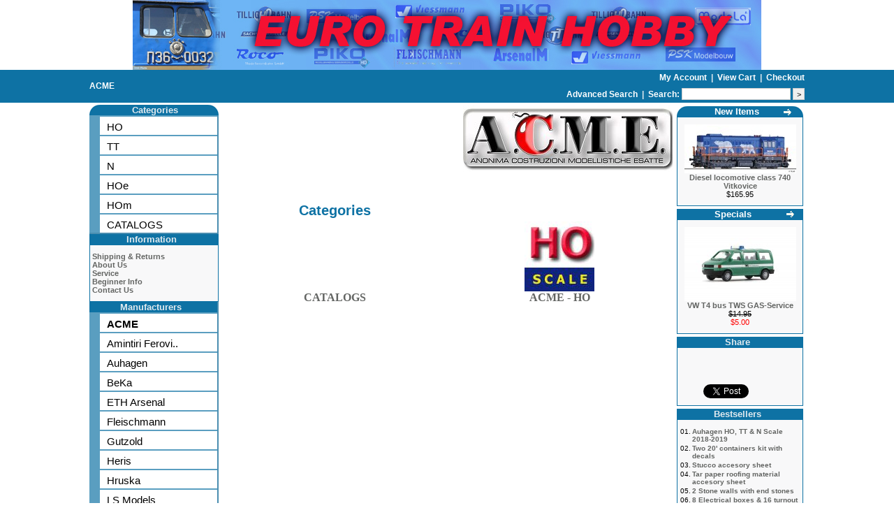

--- FILE ---
content_type: text/html
request_url: https://www.eurotrainhobby.com/acme/m31?PHPSESSID=7bvt9b54dpk76hisl06l19jtn4
body_size: 5490
content:
<!DOCTYPE HTML PUBLIC "-//W3C//DTD HTML 4.01 Transitional//EN" "http://www.w3.org/TR/html4/loose.dtd">
<html xmlns:fb="http://ogp.me/ns/fb#" dir="LTR" lang="en">
<head>
<script type="text/javascript">
var _prum = [['id', '53dad3efabe53db36f21b45f'],
                  <span itemprop="price" style="display: none;"></span>
             ['mark', 'firstbyte', (new Date()).getTime()]];
(function() {
    var s = document.getElementsByTagName('script')[0]
      , p = document.createElement('script');
    p.async = 'async';
    p.src = '//rum-static.pingdom.net/prum.min.js';
    s.parentNode.insertBefore(p, s);
})();
</script>
<meta property="og:title" content=" ACME"/>
<meta property="og:type" content="website"/>
<meta property="og:url" content="http://www.eurotrainhobby.com/acme/m31?PHPSESSID=7bvt9b54dpk76hisl06l19jtn4"/>
<meta property="og:description" content="&lt;h1&gt;ACME&lt;h1&gt; model railroad scale trains and accessories"/>
<meta property="fb:app_id" content="333057103417488"/>
<meta property="fb:admins" content="631278618"/>
<meta name="google-site-verification" content="56VfbUjOkOJSVO3DaTZXtnjdGgSbj7ifWZ-CRBcRGkk" />
<meta http-equiv="Content-Language" content="en-us">
<meta http-equiv="Content-Type" content="text/html; charset=utf-8">
<meta name="msvalidate.01" content="DEBFB5039732E6C3F21E8E75CF4A175B" />
<meta name="Description" content="model railroad scale trains and accessories">
<meta name="KeyWords" content="Euro Train Hobby, Roco, Tillig, Roco diesel, Auhagen,Fleischmann, ACME, A.C.M.E., Preiser, Viessmann, Arsenal M, MTB, HERIS, Amintiri Ferovi, TT scale, HO scale, N scale, Roco Minitanks, Minitanks, Roco electric, Roco steam">
<title> ACME EuroTrainHobby</title>
<base href="https://www.eurotrainhobby.com/">
<link rel="stylesheet" type="text/css" href="stylesheet.css">
<script type="text/javascript">

  var _gaq = _gaq || [];
  _gaq.push(['_setAccount', 'UA-2069603-1']);

    _gaq.push(['_trackPageview']);

  (function() {
    var ga = document.createElement('script'); ga.type = 'text/javascript'; ga.async = true;
    ga.src = ('https:' == document.location.protocol ? 'https://ssl' : 'http://www') + '.google-analytics.com/ga.js';
    var s = document.getElementsByTagName('script')[0]; s.parentNode.insertBefore(ga, s);
  })();

</script>

<!-- Place this render call where appropriate -->
<script type="text/javascript">
  (function() {
  var po = document.createElement('script'); po.type = 'text/javascript'; po.async = true;
  po.src = 'https://apis.google.com/js/plusone.js';
  var s = document.getElementsByTagName('script')[0]; s.parentNode.insertBefore(po, s);
  })();
</script>

<!-- Google Analytics Social Button Tracking -->
<script type="text/javascript" src="/ga_social_tracking.js"></script>

<!-- Load Twitter JS-API asynchronously -->
<script type="text/javascript">
(function(){
var twitterWidgets = document.createElement('script');
twitterWidgets.type = 'text/javascript';
twitterWidgets.async = true;
twitterWidgets.src = 'https://platform.twitter.com/widgets.js';
// Setup a callback to track once the script loads.
twitterWidgets.onload = _ga.trackTwitter;
document.getElementsByTagName('head')[0].appendChild(twitterWidgets);
})();
</script>

</head>
<body align="center">
<!-- header //-->

<div id="header">
  <div id="mcaffee">
    <!-- START SCANALERT CODE -->
    <a target="_blank" href="https://www.mcafeesecure.com/RatingVerify?ref=www.eurotrainhobby.com">
      <img width="94" height="54" border="0" src="https://images.scanalert.com/meter/www.eurotrainhobby.com/13.gif" oncontextmenu="alert('Copying Prohibited by Law - McAfee Secure is a Trademark of McAfee, Inc.'); return false;">
    </a>
    <!-- END SCANALERT CODE -->
  </div>
  <div id="header_image">
  <div id="image">
    <a href="http://www.eurotrainhobby.com">
      <img src="/images/banner1.jpg" border="0" alt="" width="900" height="100">    </a>
  </div>

  </div>
</div>

<table border="0" align="center" width="100%" cellspacing="0" cellpadding="1">
  <tr>
      <td class="headerNavigation">
<table class="full_table">
  <tr class="headerNavigation">
    <td class="headerNavigation left">
      <span xmlns:v="http://rdf.data-vocabulary.org/#">
      <h1></span><a itemprop="url" href="https://www.eurotrainhobby.com/index.php/manufacturers_id/31/acme?PHPSESSID=vv0247q95nr1lq9pkqbc7kblg6" rel="v:url" property="v:title" class="headerNavigation" title="ACME">ACME</a><h1>      </span>
    </td>
    <td valign="top" class="headerNavigation" style="text-align: right;">
            <a href="https://www.eurotrainhobby.com/account.php?PHPSESSID=vv0247q95nr1lq9pkqbc7kblg6" class="headerNavigation" rel="noindex,nofollow">
      My Account      </a>
      &nbsp;|&nbsp;
      <a href="https://www.eurotrainhobby.com/shopping_cart.php?PHPSESSID=vv0247q95nr1lq9pkqbc7kblg6" class="headerNavigation" rel="noindex,nofollow">
      View Cart            </a>
      &nbsp;|&nbsp;
      <a href="https://www.eurotrainhobby.com/checkout_shipping.php?PHPSESSID=vv0247q95nr1lq9pkqbc7kblg6" class="headerNavigation" rel="noindex,nofollow">
      Checkout      </a>

      <br />
      <div id="spacer">&nbsp;</div>
      <a href="https://www.eurotrainhobby.com/advanced_search.php?PHPSESSID=vv0247q95nr1lq9pkqbc7kblg6" class="headerNavigation" rel="noindex,nofollow">
      <b>Advanced Search</b>
      </a>
      &nbsp;|&nbsp;
      <form id="quick_search" action="https://www.eurotrainhobby.com/advanced_search_result.php" method="get">
      <b>Search: </b><input type="text" name="keywords" id="keywords" size="10" style="height: 13px; border: 1px solid #CCC;">      <input type="submit" value=">" style="height: 17px; width: 17px; padding: 0px; border: 1px solid #CCC;" />
    </form>

    </td>
  </tr>

</table>
    </td>
    </tr>
    </table>
<!-- header_eof //-->

<!-- body //-->
<table class="full_table">
  <tr>
    <td width="185" valign="top">
      <table border="0" width="185" cellspacing="0" cellpadding="0">
        <!-- left_navigation //-->
        <!-- categories //-->
<tr>
<td>
<table border="0" width="100%" cellspacing="0" cellpadding="0">
  <tr>
    <td height="14" class="infoBoxHeading"><img src="/images/infobox/corner_left.gif" border="0" alt="" width="15" height="15"></td>
    <td width="100%" height="14" style="padding: 0px 0px 0px 3px;" class="infoBoxHeading">Categories</td>
    <td height="14" class="infoBoxHeading" nowrap><img src="/images/infobox/corner_right.gif" border="0" alt="" width="15" height="15"></td>
  </tr>
</table>
 <ul class="outer_ul"><li><a class="menu_l" href="https://www.eurotrainhobby.com/ho-scale/c1?PHPSESSID=vv0247q95nr1lq9pkqbc7kblg6">HO</a><a class="menu_l" href="https://www.eurotrainhobby.com/tt-scale/c105?PHPSESSID=vv0247q95nr1lq9pkqbc7kblg6">TT</a><a class="menu_l" href="https://www.eurotrainhobby.com/n-scale/c95?PHPSESSID=vv0247q95nr1lq9pkqbc7kblg6">N</a><a class="menu_l" href="https://www.eurotrainhobby.com/hoe-scale/c89?PHPSESSID=vv0247q95nr1lq9pkqbc7kblg6">HOe</a><a class="menu_l" href="https://www.eurotrainhobby.com/hom-scale/c92?PHPSESSID=vv0247q95nr1lq9pkqbc7kblg6">HOm</a><a class="menu_l" href="https://www.eurotrainhobby.com/catalogs/c186?PHPSESSID=vv0247q95nr1lq9pkqbc7kblg6">CATALOGS</a></li></ul>
</td>
</tr>
<!-- categories_eof //-->
<!-- information //-->
          <tr>
            <td>
<table border="0" width="100%" cellspacing="0" cellpadding="0">
  <tr>
    <td width="100%" height="14" style="padding: 0px 0px 0px 3px;" class="infoBoxHeading">Information</td>
    <td height="14" class="infoBoxHeading" nowrap><img src="/images/pixel_trans.gif" border="0" alt="" width="11" height="14"></td>
  </tr>
</table>
<table border="0" width="100%" cellspacing="0" cellpadding="1" class="infoBox">
  <tr>
    <td><table border="0" width="100%" cellspacing="0" cellpadding="3" class="infoBoxContents">
  <tr>
    <td><img src="/images/pixel_trans.gif" border="0" alt="" width="100" height="1"></td>
  </tr>
  <tr>
    <td class="boxText"><a href="https://www.eurotrainhobby.com/shipping.php?PHPSESSID=vv0247q95nr1lq9pkqbc7kblg6">Shipping &amp; Returns</a><br><a href="https://www.eurotrainhobby.com/conditions.php?PHPSESSID=vv0247q95nr1lq9pkqbc7kblg6">About Us</a><br><a href="https://www.eurotrainhobby.com/service.php?PHPSESSID=vv0247q95nr1lq9pkqbc7kblg6">Service</a><br><a href="https://www.eurotrainhobby.com/beginner.php?PHPSESSID=vv0247q95nr1lq9pkqbc7kblg6">Beginner Info</a><br><a href="https://www.eurotrainhobby.com/contact_us.php?PHPSESSID=vv0247q95nr1lq9pkqbc7kblg6">Contact Us</a></td>
  </tr>
  <tr>
    <td><img src="/images/pixel_trans.gif" border="0" alt="" width="100" height="1"></td>
  </tr>
</table>
</td>
  </tr>
</table>
            </td>
          </tr>
<!-- information_eof //-->
<!-- manufacturers //-->
<tr>
  <td>
    <ul class="outer_ul">
      <li>
    <table border="0" width="100%" cellspacing="0" cellpadding="0">
  <tr>
    <td width="100%" height="14" style="padding: 0px 0px 0px 3px;" class="infoBoxHeading">Manufacturers</td>
    <td height="14" class="infoBoxHeading" nowrap><img src="/images/pixel_trans.gif" border="0" alt="" width="11" height="14"></td>
  </tr>
</table>
<a class="menu_l" href="https://www.eurotrainhobby.com/bacmeb/m31?PHPSESSID=vv0247q95nr1lq9pkqbc7kblg6"><b>ACME</b></a><a class="menu_l" href="https://www.eurotrainhobby.com/amintiri-ferovi/m44?PHPSESSID=vv0247q95nr1lq9pkqbc7kblg6">Amintiri Ferovi..</a><a class="menu_l" href="https://www.eurotrainhobby.com/auhagen/m1?PHPSESSID=vv0247q95nr1lq9pkqbc7kblg6">Auhagen</a><a class="menu_l" href="https://www.eurotrainhobby.com/beka/m2?PHPSESSID=vv0247q95nr1lq9pkqbc7kblg6">BeKa</a><a class="menu_l" href="https://www.eurotrainhobby.com/eth-arsenal/m4?PHPSESSID=vv0247q95nr1lq9pkqbc7kblg6">ETH Arsenal</a><a class="menu_l" href="https://www.eurotrainhobby.com/fleischmann/m5?PHPSESSID=vv0247q95nr1lq9pkqbc7kblg6">Fleischmann</a><a class="menu_l" href="https://www.eurotrainhobby.com/gutzold/m6?PHPSESSID=vv0247q95nr1lq9pkqbc7kblg6">Gutzold</a><a class="menu_l" href="https://www.eurotrainhobby.com/heris/m37?PHPSESSID=vv0247q95nr1lq9pkqbc7kblg6">Heris</a><a class="menu_l" href="https://www.eurotrainhobby.com/hruska/m7?PHPSESSID=vv0247q95nr1lq9pkqbc7kblg6">Hruska</a><a class="menu_l" href="https://www.eurotrainhobby.com/ls-models/m28?PHPSESSID=vv0247q95nr1lq9pkqbc7kblg6">LS Models</a><a class="menu_l" href="https://www.eurotrainhobby.com/miniaturmodelle/m9?PHPSESSID=vv0247q95nr1lq9pkqbc7kblg6">MiniaturModelle</a><a class="menu_l" href="https://www.eurotrainhobby.com/mtb/m33?PHPSESSID=vv0247q95nr1lq9pkqbc7kblg6">MTB</a><a class="menu_l" href="https://www.eurotrainhobby.com/peresvet/m10?PHPSESSID=vv0247q95nr1lq9pkqbc7kblg6">Peresvet</a><a class="menu_l" href="https://www.eurotrainhobby.com/preiser/m29?PHPSESSID=vv0247q95nr1lq9pkqbc7kblg6">Preiser</a><a class="menu_l" href="https://www.eurotrainhobby.com/psk-modelbouw/m27?PHPSESSID=vv0247q95nr1lq9pkqbc7kblg6">PSK Modelbouw</a><a class="menu_l" href="https://www.eurotrainhobby.com/roco/m11?PHPSESSID=vv0247q95nr1lq9pkqbc7kblg6">Roco</a><a class="menu_l" href="https://www.eurotrainhobby.com/sachsenmodelle/m12?PHPSESSID=vv0247q95nr1lq9pkqbc7kblg6">Sachsenmodelle</a><a class="menu_l" href="https://www.eurotrainhobby.com/sudexpress/m30?PHPSESSID=vv0247q95nr1lq9pkqbc7kblg6">Sudexpress</a><a class="menu_l" href="https://www.eurotrainhobby.com/tillig/m13?PHPSESSID=vv0247q95nr1lq9pkqbc7kblg6">Tillig</a><a class="menu_l" href="https://www.eurotrainhobby.com/tillighoehom/m47?PHPSESSID=vv0247q95nr1lq9pkqbc7kblg6">Tillig_HOe_HOm</a><a class="menu_l" href="https://www.eurotrainhobby.com/tt-model/m14?PHPSESSID=vv0247q95nr1lq9pkqbc7kblg6">TT Model</a><a class="menu_l" href="https://www.eurotrainhobby.com/viessmann/m16?PHPSESSID=vv0247q95nr1lq9pkqbc7kblg6">Viessmann</a><a class="menu_l" href="https://www.eurotrainhobby.com/vk-modelle/m34?PHPSESSID=vv0247q95nr1lq9pkqbc7kblg6">VK Modelle</a>      </li>
    </ul>
  </td>
</tr>
<!-- manufacturers_eof //-->
        <!-- left_navigation_eof //-->
      </table>
    </td>
    <!-- body_text //-->
        <td width="100%" valign="top"><table border="0" width="100%" cellspacing="0" cellpadding="0">
      <tr>
        <td><table border="0" width="100%" cellspacing="0" cellpadding="0">
          <tr>
            <td class="pageHeading"></td>
        <td align="right"><img src="/images/acme-logo.jpg" border="0" alt="" width="300" height="96"></td>
          </tr>
        </table></td>
      </tr>
	  <tr>
	  	<td>
		  <table width="100%">
		  	<tr>
			  <td class="pageHeading">
			  	Categories
			  </td>
			</tr><pre>                <td align="center" class="mediumText" width="33%" valign="bottom"><a href="https://www.eurotrainhobby.com/catalogs/c186?PHPSESSID=vv0247q95nr1lq9pkqbc7kblg6"><br>CATALOGS</a></td>
                <td align="center" class="mediumText" width="33%" valign="bottom"><a href="https://www.eurotrainhobby.com/ho-scale/c411?PHPSESSID=vv0247q95nr1lq9pkqbc7kblg6"><img src="/images/logo_HO_scale.jpg" border="0" alt="ACME" title="ACME" width="100" height="100"><br>ACME - HO</a></td>
		  </table>
		</td>
	  </tr>
      <tr>
        <td><img src="/images/pixel_trans.gif" border="0" alt="" width="100" height="10"></td>
      </tr>
      <tr>
        <td>
                  </td>
      </tr>
    </table></td>
<!-- body_text_eof //-->
<td width="185" valign="top"><table border="0" width="185" cellspacing="0" cellpadding="2">
<!-- right_navigation //-->
<!-- whats_new //-->
          <tr>
            <td>
<table border="0" width="100%" cellspacing="0" cellpadding="0">
  <tr>
    <td height="14" class="infoBoxHeading"><img src="/images/infobox/corner_left.gif" border="0" alt="" width="15" height="15"></td>
    <td width="100%" height="14" style="padding: 0px 0px 0px 3px;" class="infoBoxHeading"><a style="color: #FFF;" href="https://www.eurotrainhobby.com/products_new.php?PHPSESSID=vv0247q95nr1lq9pkqbc7kblg6">New Items</a></td>
    <td height="14" class="infoBoxHeading" nowrap><a href="https://www.eurotrainhobby.com/products_new.php?PHPSESSID=vv0247q95nr1lq9pkqbc7kblg6"><img src="/images/infobox/arrow_right.gif" border="0" alt="more" title="more" width="13" height="13"></a><img src="/images/infobox/corner_right.gif" border="0" alt="" width="15" height="15"></td>
  </tr>
</table>
<table border="0" width="100%" cellspacing="0" cellpadding="1" class="infoBox">
  <tr>
    <td><table border="0" width="100%" cellspacing="0" cellpadding="3" class="infoBoxContents">
  <tr>
    <td><img src="/images/pixel_trans.gif" border="0" alt="" width="100" height="1"></td>
  </tr>
  <tr>
    <td align="center" class="boxText"><a href="https://www.eurotrainhobby.com/tillig-diesel-locomotive-class-740-vitko/p16526?PHPSESSID=vv0247q95nr1lq9pkqbc7kblg6"><img src="/images/pictures/Tillig/02765.jpg|width160" border="0" alt="Diesel locomotive class 740 Vitkovice" title="Diesel locomotive class 740 Vitkovice"></a><br><a href="https://www.eurotrainhobby.com/tillig-diesel-locomotive-class-740-vitko/p16526?PHPSESSID=vv0247q95nr1lq9pkqbc7kblg6">Diesel locomotive class 740 Vitkovice</a><br>$165.95</td>
  </tr>
  <tr>
    <td><img src="/images/pixel_trans.gif" border="0" alt="" width="100" height="1"></td>
  </tr>
</table>
</td>
  </tr>
</table>
            </td>
          </tr>
<!-- whats_new_eof //-->
<!-- specials //-->
          <tr>
            <td>
<table border="0" width="100%" cellspacing="0" cellpadding="0">
  <tr>
    <td width="100%" height="14" style="padding: 0px 0px 0px 3px;" class="infoBoxHeading"><a style="color: #FFF;" href="https://www.eurotrainhobby.com/specials.php?PHPSESSID=vv0247q95nr1lq9pkqbc7kblg6">Specials</a></td>
    <td height="14" class="infoBoxHeading" nowrap><a href="https://www.eurotrainhobby.com/specials.php?PHPSESSID=vv0247q95nr1lq9pkqbc7kblg6"><img src="/images/infobox/arrow_right.gif" border="0" alt="more" title="more" width="13" height="13"></a><img src="/images/pixel_trans.gif" border="0" alt="" width="11" height="14"></td>
  </tr>
</table>
<table border="0" width="100%" cellspacing="0" cellpadding="1" class="infoBox">
  <tr>
    <td><table border="0" width="100%" cellspacing="0" cellpadding="3" class="infoBoxContents">
  <tr>
    <td><img src="/images/pixel_trans.gif" border="0" alt="" width="100" height="1"></td>
  </tr>
  <tr>
    <td align="center" class="boxText"><a href="https://www.eurotrainhobby.com/roco-vw-t4-bus-tws-gas-service/p15014?PHPSESSID=vv0247q95nr1lq9pkqbc7kblg6"><img src="/images/pictures/Roco/Roco-01479.jpg|width160" border="0" alt="VW T4 bus TWS GAS-Service" title="VW T4 bus TWS GAS-Service"></a><br><a href="https://www.eurotrainhobby.com/roco-vw-t4-bus-tws-gas-service/p15014?PHPSESSID=vv0247q95nr1lq9pkqbc7kblg6">VW T4 bus TWS GAS-Service</a><br><s>$14.95</s><br><span class="productSpecialPrice">$5.00</span></td>
  </tr>
  <tr>
    <td><img src="/images/pixel_trans.gif" border="0" alt="" width="100" height="1"></td>
  </tr>
</table>
</td>
  </tr>
</table>
            </td>
          </tr>
<!-- specials_eof //-->
<!-- share //-->
          <tr>
            <td>
<table border="0" width="100%" cellspacing="0" cellpadding="0">
  <tr>
    <td width="100%" height="14" style="padding: 0px 0px 0px 3px;" class="infoBoxHeading">Share</td>
    <td height="14" class="infoBoxHeading" nowrap><img src="/images/pixel_trans.gif" border="0" alt="" width="11" height="14"></td>
  </tr>
</table>
<table border="0" width="100%" cellspacing="0" cellpadding="1" class="infoBox">
  <tr>
    <td><table border="0" width="100%" cellspacing="0" cellpadding="3" class="infoBoxContents">
  <tr>
    <td><img src="/images/pixel_trans.gif" border="0" alt="" width="100" height="1"></td>
  </tr>
  <tr>
    <td align="center" class="boxText">
<div class="like_button">
<fb:like send="true" width="50" show_faces="false" data-layout="button_count" font="">
<script type="text/javascript">_ga.trackFacebook();</script>
</fb:like>
</div>

<div class="like_button">
<!-- Place this tag where you want the +1 button to render -->
<div class="g-plusone" data-size="medium"></div>
</div>

<div class="like_button">
<a href="https://twitter.com/share?url=http%3A%2F%2Fwww.eurotrainhobby.com%2Facme%2Fm31%3FPHPSESSID%3D7bvt9b54dpk76hisl06l19jtn4&text=Take a look at what I found on EuroTrainHobby.com" class="twitter-share-button" data-lang="en">Tweet</a>
</div></td>
  </tr>
  <tr>
    <td><img src="/images/pixel_trans.gif" border="0" alt="" width="100" height="1"></td>
  </tr>
</table>
</td>
  </tr>
</table>
            </td>
          </tr>

<!-- tell_a_friend_eof //-->
<!-- best_sellers //-->
          <tr>
            <td>
<table border="0" width="100%" cellspacing="0" cellpadding="0">
  <tr>
    <td width="100%" height="14" style="padding: 0px 0px 0px 3px;" class="infoBoxHeading">Bestsellers</td>
    <td height="14" class="infoBoxHeading" nowrap><img src="/images/pixel_trans.gif" border="0" alt="" width="11" height="14"></td>
  </tr>
</table>
<table border="0" width="100%" cellspacing="0" cellpadding="1" class="infoBox">
  <tr>
    <td><table border="0" width="100%" cellspacing="0" cellpadding="3" class="infoBoxContents">
  <tr>
    <td><img src="/images/pixel_trans.gif" border="0" alt="" width="100" height="1"></td>
  </tr>
  <tr>
    <td class="boxText"><table border="0" width="100%" cellspacing="0" cellpadding="1"><tr><td class="infoBoxContents" valign="top">01.</td><td class="infoBoxContents"><a href="https://www.eurotrainhobby.com/auhagen-auhagen-ho-tt-n-scale-2018-2019/p3777?PHPSESSID=vv0247q95nr1lq9pkqbc7kblg6">Auhagen HO, TT & N Scale 2018-2019</a></td></tr><tr><td class="infoBoxContents" valign="top">02.</td><td class="infoBoxContents"><a href="https://www.eurotrainhobby.com/roco-two-20-containers-kit-with-decals/p14198?PHPSESSID=vv0247q95nr1lq9pkqbc7kblg6">Two 20' containers kit with decals</a></td></tr><tr><td class="infoBoxContents" valign="top">03.</td><td class="infoBoxContents"><a href="https://www.eurotrainhobby.com/auhagen-stucco-accesory-sheet/p1569?PHPSESSID=vv0247q95nr1lq9pkqbc7kblg6">Stucco accesory sheet</a></td></tr><tr><td class="infoBoxContents" valign="top">04.</td><td class="infoBoxContents"><a href="https://www.eurotrainhobby.com/auhagen-tar-paper-roofing-material-accesory-shee/p1581?PHPSESSID=vv0247q95nr1lq9pkqbc7kblg6">Tar paper roofing material accesory sheet</a></td></tr><tr><td class="infoBoxContents" valign="top">05.</td><td class="infoBoxContents"><a href="https://www.eurotrainhobby.com/auhagen-2-stone-walls-with-end-stones/p1481?PHPSESSID=vv0247q95nr1lq9pkqbc7kblg6">2 Stone walls with end stones</a></td></tr><tr><td class="infoBoxContents" valign="top">06.</td><td class="infoBoxContents"><a href="https://www.eurotrainhobby.com/auhagen-8-electrical-boxes-16-turnout-activato/p1438?PHPSESSID=vv0247q95nr1lq9pkqbc7kblg6">8 Electrical boxes & 16 turnout activators</a></td></tr><tr><td class="infoBoxContents" valign="top">07.</td><td class="infoBoxContents"><a href="https://www.eurotrainhobby.com/auhagen-yellow-briks-accesory-sheet/p1573?PHPSESSID=vv0247q95nr1lq9pkqbc7kblg6">Yellow briks accesory sheet</a></td></tr><tr><td class="infoBoxContents" valign="top">08.</td><td class="infoBoxContents"><a href="https://www.eurotrainhobby.com/roco-claw-couplers-ussr-design-used-on-swed/p7167?PHPSESSID=vv0247q95nr1lq9pkqbc7kblg6">Claw couplers (USSR design) used on Swedish LKAB ore trains (2pc)</a></td></tr><tr><td class="infoBoxContents" valign="top">09.</td><td class="infoBoxContents"><a href="https://www.eurotrainhobby.com/auhagen-brick-wall/p10475?PHPSESSID=vv0247q95nr1lq9pkqbc7kblg6">Brick wall</a></td></tr><tr><td class="infoBoxContents" valign="top">10.</td><td class="infoBoxContents"><a href="https://www.eurotrainhobby.com/auhagen-cement-fibre-roofing-material-accesory-s/p1577?PHPSESSID=vv0247q95nr1lq9pkqbc7kblg6">Cement fibre roofing material accesory sheet</a></td></tr></table></td>
  </tr>
  <tr>
    <td><img src="/images/pixel_trans.gif" border="0" alt="" width="100" height="1"></td>
  </tr>
</table>
</td>
  </tr>
</table>
            </td>
          </tr>
<!-- best_sellers_eof //-->
<!-- reviews //-->
          <tr>
            <td>
<table border="0" width="100%" cellspacing="0" cellpadding="0">
  <tr>
    <td width="100%" height="14" style="padding: 0px 0px 0px 3px;" class="infoBoxHeading">Reviews</td>
    <td height="14" class="infoBoxHeading" nowrap><a href="https://www.eurotrainhobby.com/reviews.php?PHPSESSID=vv0247q95nr1lq9pkqbc7kblg6"><img src="/images/infobox/arrow_right.gif" border="0" alt="more" title="more" width="13" height="13"></a><img src="/images/pixel_trans.gif" border="0" alt="" width="11" height="14"></td>
  </tr>
</table>
<table border="0" width="100%" cellspacing="0" cellpadding="1" class="infoBox">
  <tr>
    <td><table border="0" width="100%" cellspacing="0" cellpadding="3" class="infoBoxContents">
  <tr>
    <td><img src="/images/pixel_trans.gif" border="0" alt="" width="100" height="1"></td>
  </tr>
  <tr>
    <td class="boxText"><div align="center"><a href="https://www.eurotrainhobby.com/product_reviews_info.php/products_id/1980/reviews_id/63?PHPSESSID=vv0247q95nr1lq9pkqbc7kblg6"><img src="/images/pictures/Roco/Roco-44201.jpg|width160" border="0" alt="Passenger car &quot;Thunderbox&quot; 2nd class" title="Passenger car &quot;Thunderbox&quot; 2nd class"></a></div><a href="https://www.eurotrainhobby.com/product_reviews_info.php/products_id/1980/reviews_id/63?PHPSESSID=vv0247q95nr1lq9pkqbc7kblg6">HO Scale 

I found this a wonderful wagon for operations,  ..</a><br><div align="center"><img src="/images/stars_5.gif" border="0" alt="5 of 5 Stars!" title="5 of 5 Stars!" width="59" height="11"></div></td>
  </tr>
  <tr>
    <td><img src="/images/pixel_trans.gif" border="0" alt="" width="100" height="1"></td>
  </tr>
</table>
</td>
  </tr>
</table>
            </td>
          </tr>
<!-- reviews_eof //-->
<!-- right_navigation_eof //-->
    </table></td>
  </tr>
</table>
<!-- body_eof //-->

<!-- footer //-->
<table border="0" width="100%" cellspacing="0" cellpadding="1">
  <tr class="footer">
    <td>
      &nbsp;
    </td>
      </tr>
</table>
<br>
  <table border="0" width="100%" cellspacing="0" cellpadding="0">
    <tr>
      <td align="center" class="smallText">
        Copyright &copy; 2026 <a href="http://www.eurotrainhobby.com">Euro Train Hobby Inc.</a>      </td>
    </tr>
  </table>
  
    <script src="/jquery-1.5.2.min.js"></script>
    <script src="/common.js"></script>
    <script src="/session_tracker.js"></script>

    <script type="text/javascript" src="/slimbox.js"></script>
    <script type="text/javascript" src="/jqModal.js"></script>

    <script src="/jqzoom/js/jquery.jqzoom-core.js"></script>
    <script src="/colorbox.js"></script>
    <script src="/product_detail.js"></script>
    <script language="javascript"><!--

$(document).ready(function(){
    $('#image_zoom').jqzoom({zoomType: 'standard',
                             title: false,
                             zoomWidth: 300,
                             zoomHeight: 300,
                             xOffset: 10,
                             yOffset: 0,
                             lens: true,
                             preloadImages: false});
});

function popupWindow(url) {
  window.open(url,'popupWindow','toolbar=no,location=no,directories=no,status=no,menubar=no,scrollbars=no,resizable=yes,copyhistory=no,width=100,height=100,screenX=150,screenY=150,top=150,left=150')
}

</script>

<div id="fb-root"></div>

<script>
  (function(d, s, id) {
    var js, fjs = d.getElementsByTagName(s)[0];
    if (d.getElementById(id)) return;
    js = d.createElement(s); js.id = id;
    js.src = "//connect.facebook.net/en_US/all.js#xfbml=1&appId=333057103417488";
    fjs.parentNode.insertBefore(js, fjs);
    }(document, 'script', 'facebook-jssdk'));
</script>

<script>
  !function(d,s,id){var js,fjs=d.getElementsByTagName(s)[0];if(!d.getElementById(id)){js=d.createElement(s);js.id=id;js.src="//platform.twitter.com/widgets.js";fjs.parentNode.insertBefore(js,fjs);}}(document,"script","twitter-wjs");
</script>

<!-- footer_eof //-->
<br>
</body>
</html>


--- FILE ---
content_type: text/html; charset=utf-8
request_url: https://accounts.google.com/o/oauth2/postmessageRelay?parent=https%3A%2F%2Fwww.eurotrainhobby.com&jsh=m%3B%2F_%2Fscs%2Fabc-static%2F_%2Fjs%2Fk%3Dgapi.lb.en.2kN9-TZiXrM.O%2Fd%3D1%2Frs%3DAHpOoo_B4hu0FeWRuWHfxnZ3V0WubwN7Qw%2Fm%3D__features__
body_size: 119
content:
<!DOCTYPE html><html><head><title></title><meta http-equiv="content-type" content="text/html; charset=utf-8"><meta http-equiv="X-UA-Compatible" content="IE=edge"><meta name="viewport" content="width=device-width, initial-scale=1, minimum-scale=1, maximum-scale=1, user-scalable=0"><script src='https://ssl.gstatic.com/accounts/o/2580342461-postmessagerelay.js' nonce="dIfDJMY2jRrVhKPgFf0gIA"></script></head><body><script type="text/javascript" src="https://apis.google.com/js/rpc:shindig_random.js?onload=init" nonce="dIfDJMY2jRrVhKPgFf0gIA"></script></body></html>